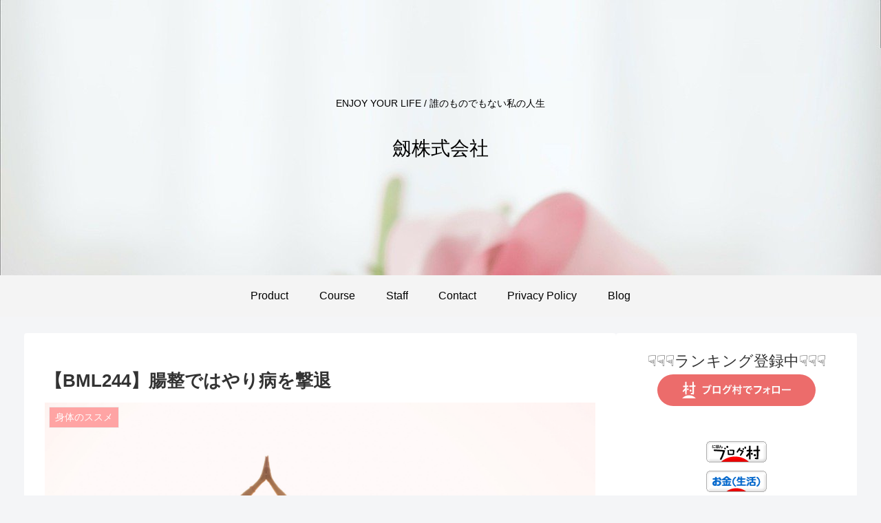

--- FILE ---
content_type: text/html; charset=utf-8
request_url: https://www.google.com/recaptcha/api2/aframe
body_size: -86
content:
<!DOCTYPE HTML><html><head><meta http-equiv="content-type" content="text/html; charset=UTF-8"></head><body><script nonce="2xAOfPMv_0yafoU5ZPsWLQ">/** Anti-fraud and anti-abuse applications only. See google.com/recaptcha */ try{var clients={'sodar':'https://pagead2.googlesyndication.com/pagead/sodar?'};window.addEventListener("message",function(a){try{if(a.source===window.parent){var b=JSON.parse(a.data);var c=clients[b['id']];if(c){var d=document.createElement('img');d.src=c+b['params']+'&rc='+(localStorage.getItem("rc::a")?sessionStorage.getItem("rc::b"):"");window.document.body.appendChild(d);sessionStorage.setItem("rc::e",parseInt(sessionStorage.getItem("rc::e")||0)+1);localStorage.setItem("rc::h",'1769173500502');}}}catch(b){}});window.parent.postMessage("_grecaptcha_ready", "*");}catch(b){}</script></body></html>

--- FILE ---
content_type: application/javascript; charset=utf-8;
request_url: http://dalc.valuecommerce.com/app3?p=887163135&_s=http%3A%2F%2Ftsurugi2.com%2Fbml244%2F&vf=iVBORw0KGgoAAAANSUhEUgAAAAMAAAADCAYAAABWKLW%2FAAAAMElEQVQYV2NkFGP4nxFbyDCxdxoDY2YG83%2BNNHuGyj2HGRh3c3X99z63jWG3xgEGAAIDDlw9HK2CAAAAAElFTkSuQmCC
body_size: 1907
content:
vc_linkswitch_callback({"t":"697371fb","r":"aXNx-wAHpnkDkc5CCooAHwqKCJT6uw","ub":"aXNx%2BgAHaWgDkc5CCooFuwqKBthAwQ%3D%3D","vcid":"TIMUAM6vrPvqJJbt4ujoaEbY6PlxEJwB1Gm7nkL6LPU","vcpub":"0.501369","www.amazon.co.jp":{"a":"2614000","m":"2366370","g":"5f0ebb21ac","sp":"tag%3Dvc-22%26linkCode%3Dure"},"approach.yahoo.co.jp":{"a":"2821580","m":"2201292","g":"b6e36c568c"},"app-external-test-pc.staging.furunavi.com":{"a":"2773224","m":"3267352","g":"5432e167d8","sp":"utm_source%3Dvc%26utm_medium%3Daffiliate%26utm_campaign%3Dproduct_detail"},"paypaystep.yahoo.co.jp":{"a":"2821580","m":"2201292","g":"b6e36c568c"},"app.furunavi.jp":{"a":"2773224","m":"3267352","g":"5432e167d8","sp":"utm_source%3Dvc%26utm_medium%3Daffiliate%26utm_campaign%3Dproduct_detail"},"l":4,"paypaymall.yahoo.co.jp":{"a":"2821580","m":"2201292","g":"b6e36c568c"},"p":887163135,"bit.ly":{"a":"2773224","m":"3267352","g":"5432e167d8","sp":"utm_source%3Dvc%26utm_medium%3Daffiliate%26utm_campaign%3Dproduct_detail"},"s":3597941,"fcf.furunavi.jp":{"a":"2773224","m":"3267352","g":"5432e167d8","sp":"utm_source%3Dvc%26utm_medium%3Daffiliate%26utm_campaign%3Dproduct_detail"},"external-test-pc.staging.furunavi.com":{"a":"2773224","m":"3267352","g":"5432e167d8","sp":"utm_source%3Dvc%26utm_medium%3Daffiliate%26utm_campaign%3Dproduct_detail"},"agent.tech-clips.com":{"a":"2828252","m":"3385574","g":"ba3f01ca8c"},"mini-shopping.yahoo.co.jp":{"a":"2821580","m":"2201292","g":"b6e36c568c"},"furunavi.jp":{"a":"2773224","m":"3267352","g":"5432e167d8","sp":"utm_source%3Dvc%26utm_medium%3Daffiliate%26utm_campaign%3Dproduct_detail"},"shopping.geocities.jp":{"a":"2821580","m":"2201292","g":"b6e36c568c"},"shopping.yahoo.co.jp":{"a":"2821580","m":"2201292","g":"b6e36c568c"}})